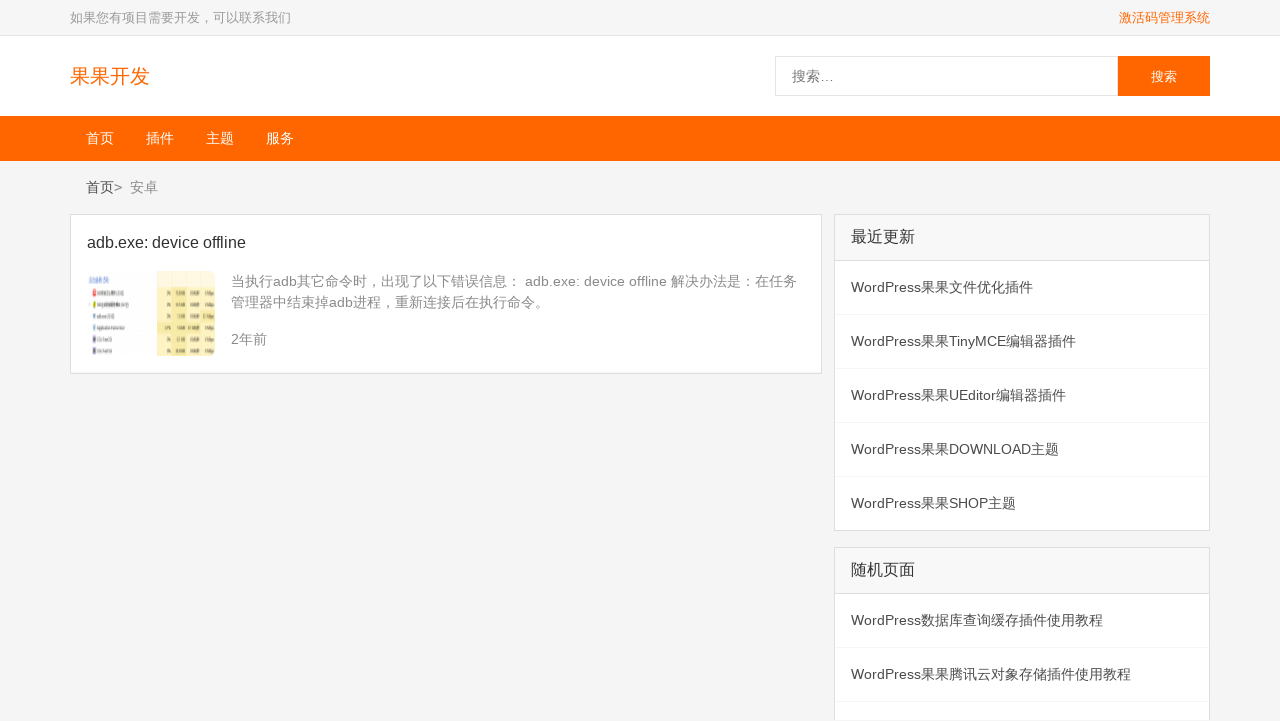

--- FILE ---
content_type: text/html; charset=UTF-8
request_url: https://www.ggdoc.cn/archives/tag/%E5%AE%89%E5%8D%93
body_size: 4415
content:
<!doctype html>
<html lang="zh-Hans">
<head>
    <meta charset="UTF-8">
    <meta name="viewport" content="width=device-width, initial-scale=1">
    <meta name="applicable-device" content="pc,mobile">
    <title>安卓 &#8211; 果果开发</title>
<link rel="alternate" type="application/rss+xml" title="果果开发 &raquo; 安卓 标签 Feed" href="https://www.ggdoc.cn/archives/tag/%e5%ae%89%e5%8d%93/feed" />
<link rel='stylesheet' id='ggcms-style-css' href='https://www.ggdoc.cn/wp-content/themes/ggcms/css/ggcms.min.css?ver=0.0.3' media='all' />
<script src="https://www.ggdoc.cn/wp-includes/js/jquery/jquery.min.js?ver=3.7.1" id="jquery-core-js"></script>
<script src="https://www.ggdoc.cn/wp-includes/js/jquery/jquery-migrate.min.js?ver=3.4.1" id="jquery-migrate-js"></script>
<meta name="keywords" content="果果开发,果果,开发,WordPress插件,WordPress主题,推送,PHP,全栈,工程师,技术,文章"><meta name="description" content="果果开发专门开发WordPress插件、WordPress主题，拥有丰富的PHP项目开发经验，如果有PHP项目需要开发，可以联系我们。"><meta property="bytedance:published_time" content="2026-01-21T07:58:36+08:00" /><meta property="bytedance:lrDate_time" content="2026-01-21T07:58:36+08:00" /><meta property="bytedance:updated_time" content="2026-01-21T07:58:36+08:00" /><meta property="og:site_name" content="果果开发" /><meta property="og:type" content="article" /><meta property="og:title" content="安卓" /><meta property="og:description" content="果果开发专门开发WordPress插件、WordPress主题，拥有丰富的PHP项目开发经验，如果有PHP项目需要开发，可以联系我们。" /><meta property="og:image" content="https://www.ggdoc.cn/wp-content/uploads/2024/03/www.png" /><meta property="og:release_date" content="2026-01-21 07:58" /><meta property="og:url" content="https://www.ggdoc.cn/archives/tag/%E5%AE%89%E5%8D%93" /></head>
<body>
<header>
    <div class="header-top">
        <div class="container">
            <div class="header-top-box">
                                    <div class="header-top-left">
                        如果您有项目需要开发，可以联系我们                    </div>
                                                        <div class="header-top-right">
                        <a href="https://auth.ggdoc.cn" title="激活码管理系统" class="active-link" target="_blank">激活码管理系统</a>                    </div>
                                </div>
        </div>
    </div>
    <div class="header-middle">
        <div class="container">
            <div class="header-middle-box">
                                    <a href="https://www.ggdoc.cn" title="果果开发">
                        果果开发                    </a>
                    <form role="search" method="get" class="search-form" action="https://www.ggdoc.cn/">
				<label>
					<span class="screen-reader-text">搜索：</span>
					<input type="search" class="search-field" placeholder="搜索&hellip;" value="" name="s" />
				</label>
				<input type="submit" class="search-submit" value="搜索" />
			</form>            </div>
        </div>
    </div>
    <div class="header-bottom">
        <div class="container">
            <div class="navbar-collapse"><ul id="navbar-nav" class="navbar-nav"><li id="menu-item-9" class="menu-item menu-item-type-custom menu-item-object-custom menu-item-home menu-item-9"><a href="https://www.ggdoc.cn/" title="首页">首页</a></li>
<li id="menu-item-11" class="menu-item menu-item-type-taxonomy menu-item-object-product_type menu-item-11"><a href="https://www.ggdoc.cn/archives/product_type/plugin" title="插件">插件</a></li>
<li id="menu-item-10" class="menu-item menu-item-type-taxonomy menu-item-object-product_type menu-item-10"><a href="https://www.ggdoc.cn/archives/product_type/theme" title="主题">主题</a></li>
<li id="menu-item-158" class="menu-item menu-item-type-post_type menu-item-object-page menu-item-158"><a href="https://www.ggdoc.cn/service" title="服务">服务</a></li>
</ul></div>        </div>
    </div>
</header>
    <main class="main">
        <div class="container">
            <div class="row">
                <div class="col-md-12">
                    <div class="ggcms-header">
                        <ol class="breadcrumb">
                            <li class="breadcrumb-item"><a href="https://www.ggdoc.cn" rel="home" title="首页">首页</a></li>                            <li class="breadcrumb-item">
                                <h1>安卓</h1>                            </li>
                        </ol>
                    </div>
                </div>
            </div>
            <div class="row">
                <div class="col-md-8">
                        <div class="card">
        <div class="ggcms-group">
                            <a href="https://www.ggdoc.cn/archives/285" title="adb.exe: device offline"
                   class="ggcms-group-item">
                    <h5 class="ggcms-group-item-title ggcms-hang-1">
                        adb.exe: device offline                    </h5>
                    <div class="ggcms-group-item-info">
                                                    <div class="ggcms-group-item-thumbnail">
                                <img width="128" height="41" src="https://www.ggdoc.cn/wp-content/uploads/2023/01/批注-2023-01-31-173733-480x153.png" class="attachment-post-thumbnail size-post-thumbnail wp-post-image" alt="adb.exe: device offline" decoding="async" srcset="https://www.ggdoc.cn/wp-content/uploads/2023/01/批注-2023-01-31-173733-480x153.png 480w, https://www.ggdoc.cn/wp-content/uploads/2023/01/批注-2023-01-31-173733-300x96.png 300w, https://www.ggdoc.cn/wp-content/uploads/2023/01/批注-2023-01-31-173733-150x48.png 150w, https://www.ggdoc.cn/wp-content/uploads/2023/01/批注-2023-01-31-173733-768x245.png 768w, https://www.ggdoc.cn/wp-content/uploads/2023/01/批注-2023-01-31-173733.png 805w" sizes="(max-width: 128px) 100vw, 128px" />                            </div>
                                                    <div class="ggcms-group-item-content">
                            <p class="ggcms-hang-2">
                                当执行adb其它命令时，出现了以下错误信息： adb.exe: device offline 解决办法是：在任务管理器中结束掉adb进程，重新连接后在执行命令。                            </p>
                            <p class="ggcms-group-item-date">
                                2年前                            </p>
                        </div>
                    </div>
                </a>
                        </div>
            </div>
                    </div>
                <div class="col-md-4">
                    <div class="card widget widget_new_products"><h2 class="wp-block-heading">最近更新</h2>        <div class="list-group">
                            <a href="https://www.ggdoc.cn/plugin/38.html" title="WordPress果果文件优化插件">
                    WordPress果果文件优化插件                </a>
                                <a href="https://www.ggdoc.cn/plugin/37.html" title="WordPress果果TinyMCE编辑器插件">
                    WordPress果果TinyMCE编辑器插件                </a>
                                <a href="https://www.ggdoc.cn/plugin/36.html" title="WordPress果果UEditor编辑器插件">
                    WordPress果果UEditor编辑器插件                </a>
                                <a href="https://www.ggdoc.cn/theme/35.html" title="WordPress果果DOWNLOAD主题">
                    WordPress果果DOWNLOAD主题                </a>
                                <a href="https://www.ggdoc.cn/theme/34.html" title="WordPress果果SHOP主题">
                    WordPress果果SHOP主题                </a>
                        </div>
        </div><div class="card widget widget_pages"><h2 class="wp-block-heading">随机页面</h2>        <div class="list-group">
                            <a href="https://www.ggdoc.cn/database-query-cache" title="WordPress数据库查询缓存插件使用教程">
                    WordPress数据库查询缓存插件使用教程                </a>
                                <a href="https://www.ggdoc.cn/ggcos" title="WordPress果果腾讯云对象存储插件使用教程">
                    WordPress果果腾讯云对象存储插件使用教程                </a>
                                <a href="https://www.ggdoc.cn/ggcms" title="WordPress果果CMS主题使用教程">
                    WordPress果果CMS主题使用教程                </a>
                                <a href="https://www.ggdoc.cn/prohibited-words" title="WordPress违禁词过滤插件使用教程">
                    WordPress违禁词过滤插件使用教程                </a>
                                <a href="https://www.ggdoc.cn/image-localization" title="WordPress图片本地化插件使用教程">
                    WordPress图片本地化插件使用教程                </a>
                        </div>
        </div><div class="card widget widget_random_entries"><h2 class="wp-block-heading">随机文章</h2>        <div class="list-group">
                            <a href="https://www.ggdoc.cn/archives/1000" title="Call to undefined function gmp_import()">
                    Call to undefined function gmp_import()                </a>
                                <a href="https://www.ggdoc.cn/archives/965" title="fastadmin SelectPage无法渲染">
                    fastadmin SelectPage无法渲染                </a>
                                <a href="https://www.ggdoc.cn/archives/1300" title="fastadmin将语言默认设置为英文">
                    fastadmin将语言默认设置为英文                </a>
                                <a href="https://www.ggdoc.cn/archives/701" title="使用JavaScript在新窗口打开链接">
                    使用JavaScript在新窗口打开链接                </a>
                                <a href="https://www.ggdoc.cn/archives/676" title="The server requested authentication method unknown to the client">
                    The server requested authentication method unknown to the client                </a>
                        </div>
        </div><div class="card widget widget_random_tags"><h2 class="wp-block-heading">随机标签</h2><div class="wp-block-tag-cloud"><a href="https://www.ggdoc.cn/archives/tag/mysql" title="MySQL">MySQL</a><a href="https://www.ggdoc.cn/archives/tag/%e5%b0%8f%e7%a8%8b%e5%ba%8f" title="小程序">小程序</a><a href="https://www.ggdoc.cn/archives/tag/open_basedir" title="open_basedir">open_basedir</a><a href="https://www.ggdoc.cn/archives/tag/%e9%93%be%e6%8e%a5" title="链接">链接</a><a href="https://www.ggdoc.cn/archives/tag/%e5%8f%91%e5%b8%83" title="发布">发布</a><a href="https://www.ggdoc.cn/archives/tag/%e6%9d%83%e9%99%90" title="权限">权限</a><a href="https://www.ggdoc.cn/archives/tag/checkout" title="Checkout">Checkout</a><a href="https://www.ggdoc.cn/archives/tag/%e5%8f%8c%e6%a0%87%e9%a2%98" title="双标题">双标题</a><a href="https://www.ggdoc.cn/archives/tag/nuxt" title="nuxt">nuxt</a><a href="https://www.ggdoc.cn/archives/tag/%e5%a4%8d%e5%88%b6" title="复制">复制</a><a href="https://www.ggdoc.cn/archives/tag/%e5%a4%a7%e5%86%99" title="大写">大写</a><a href="https://www.ggdoc.cn/archives/tag/onsubmit" title="onsubmit">onsubmit</a><a href="https://www.ggdoc.cn/archives/tag/echarts-min-js" title="echarts.min.js">echarts.min.js</a><a href="https://www.ggdoc.cn/archives/tag/%e7%9b%b8%e5%85%b3" title="相关">相关</a><a href="https://www.ggdoc.cn/archives/tag/%e9%94%99%e8%af%af" title="错误">错误</a><a href="https://www.ggdoc.cn/archives/tag/%e6%a8%a1%e5%9e%8b" title="模型">模型</a><a href="https://www.ggdoc.cn/archives/tag/%e7%94%b5%e8%a7%86" title="电视">电视</a><a href="https://www.ggdoc.cn/archives/tag/https" title="https">https</a><a href="https://www.ggdoc.cn/archives/tag/%e5%a4%a7%e6%a8%a1%e5%9e%8b" title="大模型">大模型</a><a href="https://www.ggdoc.cn/archives/tag/%e6%a0%87%e9%a2%98" title="标题">标题</a><a href="https://www.ggdoc.cn/archives/tag/ip%e5%9c%b0%e5%9d%80" title="ip地址">ip地址</a><a href="https://www.ggdoc.cn/archives/tag/%e5%ad%90%e7%b3%bb%e7%bb%9f" title="子系统">子系统</a><a href="https://www.ggdoc.cn/archives/tag/%e5%ad%90%e7%9b%ae%e5%bd%95" title="子目录">子目录</a><a href="https://www.ggdoc.cn/archives/tag/%e5%bc%95%e6%b5%81" title="引流">引流</a><a href="https://www.ggdoc.cn/archives/tag/%e8%8f%9c%e5%8d%95" title="菜单">菜单</a><a href="https://www.ggdoc.cn/archives/tag/%e6%b5%81%e9%87%8f" title="流量">流量</a><a href="https://www.ggdoc.cn/archives/tag/%e6%95%b0%e6%8d%ae" title="数据">数据</a><a href="https://www.ggdoc.cn/archives/tag/%e7%bc%96%e8%af%91" title="编译">编译</a><a href="https://www.ggdoc.cn/archives/tag/%e7%99%be%e5%ba%a6%e8%81%94%e7%9b%9f" title="百度联盟">百度联盟</a><a href="https://www.ggdoc.cn/archives/tag/%e7%bc%93%e5%ad%98" title="缓存">缓存</a><a href="https://www.ggdoc.cn/archives/tag/%e8%87%aa%e5%ae%9a%e4%b9%89" title="自定义">自定义</a><a href="https://www.ggdoc.cn/archives/tag/%e4%bc%a0%e5%8f%82" title="传参">传参</a><a href="https://www.ggdoc.cn/archives/tag/%e9%aa%8c%e8%af%81%e7%a0%81" title="验证码">验证码</a><a href="https://www.ggdoc.cn/archives/tag/%e8%b0%83%e8%af%95" title="调试">调试</a><a href="https://www.ggdoc.cn/archives/tag/%e7%99%be%e5%ba%a6%e7%bd%91%e7%9b%98" title="百度网盘">百度网盘</a><a href="https://www.ggdoc.cn/archives/tag/centos" title="CentOS">CentOS</a><a href="https://www.ggdoc.cn/archives/tag/%e5%bc%82%e5%b8%b8" title="异常">异常</a><a href="https://www.ggdoc.cn/archives/tag/%e5%be%ae%e4%bf%a1" title="微信">微信</a><a href="https://www.ggdoc.cn/archives/tag/ubuntu" title="Ubuntu">Ubuntu</a><a href="https://www.ggdoc.cn/archives/tag/%e6%b8%b2%e6%9f%93" title="渲染">渲染</a><a href="https://www.ggdoc.cn/archives/tag/tinymce" title="TinyMCE">TinyMCE</a><a href="https://www.ggdoc.cn/archives/tag/%e8%b7%a8%e5%9f%9f" title="跨域">跨域</a><a href="https://www.ggdoc.cn/archives/tag/%e8%bf%87%e6%bb%a4" title="过滤">过滤</a><a href="https://www.ggdoc.cn/archives/tag/%e4%b9%b1%e7%a0%81" title="乱码">乱码</a><a href="https://www.ggdoc.cn/archives/tag/windows" title="Windows">Windows</a></div></div>                </div>
            </div>
        </div>
    </main>
<footer class="footer">
    <div class="text-center">Copyright © 2026 果果开发 版权所有</div></footer>
<script type="speculationrules">
{"prefetch":[{"source":"document","where":{"and":[{"href_matches":"/*"},{"not":{"href_matches":["/wp-*.php","/wp-admin/*","/wp-content/uploads/*","/wp-content/*","/wp-content/plugins/*","/wp-content/themes/ggcms/*","/*\\?(.+)"]}},{"not":{"selector_matches":"a[rel~=\"nofollow\"]"}},{"not":{"selector_matches":".no-prefetch, .no-prefetch a"}}]},"eagerness":"conservative"}]}
</script>
<script>
var _hmt = _hmt || [];
(function() {
  var hm = document.createElement("script");
  hm.src = "https://hm.baidu.com/hm.js?33cc8266731cc802be24d28423911912";
  var s = document.getElementsByTagName("script")[0]; 
  s.parentNode.insertBefore(hm, s);
})();
</script><script src="https://www.ggdoc.cn/wp-content/themes/ggcms/js/ggcms.min.js?ver=0.0.3" id="ggcms-js-js"></script>
</body>
</html>

--- FILE ---
content_type: text/css
request_url: https://www.ggdoc.cn/wp-content/themes/ggcms/css/ggcms.min.css?ver=0.0.3
body_size: 33905
content:
@keyframes a{to{transform:rotate(1turn)}}*,body{margin:0}*{padding:0;box-sizing:border-box;outline:0}html{font-size:100%}body{word-break:break-all;line-height:1.5;background-color:#f5f5f5;font-family:-apple-system,BlinkMacSystemFont,Segoe UI,Roboto,Ubuntu,Helvetica Neue,Helvetica,Arial,PingFang SC,Hiragino Sans GB,Microsoft YaHei UI,Microsoft YaHei,Source Han Sans CN,sans-serif}img{vertical-align:middle}a{text-decoration:none}ol,ul{list-style:none}input[type=search]{-webkit-appearance:none;-moz-appearance:none;appearance:none}input[type=search]::-webkit-search-cancel-button{-webkit-appearance:none;appearance:none}.container{margin:0 auto}.container .row{display:flex;flex-wrap:wrap;justify-content:space-between}header .header-top{background:#f6f6f6;border-bottom:1px solid #e5e5e5;font-size:.8rem;padding:.5rem 0}header .header-top.header-top-no{display:none!important}header .header-top .header-top-box{display:flex;align-items:center;justify-content:space-between;white-space:nowrap;overflow:hidden;gap:.5rem;color:#999}header .header-top .header-top-box.header-top-left-box{justify-content:flex-start!important}header .header-top .header-top-box.header-top-right-box{justify-content:flex-end!important}header .header-top .header-top-box .header-top-left,header .header-top .header-top-box .header-top-right{overflow:hidden}header .header-top .header-top-box .header-top-left h1{font-weight:400;font-size:.8rem}header .header-top .header-top-box .header-top-right a{margin-left:.5rem;color:#999}header .header-top .header-top-box .header-top-right a.active-link{color:#f60}header .header-middle{padding:1.25rem 0;background-color:#fff}header .header-middle .container .header-middle-box{display:flex;align-items:center;justify-content:space-between}header .header-middle .container .header-middle-box a{color:#f60;font-size:1.25rem;font-family:cursive}header .header-middle .container .header-middle-box .custom-logo-link .custom-logo{max-height:50px;max-width:150px}header .header-middle .container .header-middle-box .search-form{display:flex}header .header-middle .container .header-middle-box .search-form .search-field{width:21.45rem;font-size:.875rem;padding:0 1rem;background:#fff;color:#666;border:1px solid #e5e5e5;height:2.5rem}header .header-middle .container .header-middle-box .search-form .search-field:focus{border-color:#f60}header .header-middle .container .header-middle-box .search-form .search-submit{background-color:#f60;color:#fff;padding:0 2rem;border:1px solid #f60;height:2.5rem;cursor:pointer}header .header-bottom{background:#f60}header .header-bottom .container ul{display:flex;align-items:center;overflow-x:auto;overflow-y:hidden;-webkit-overflow-scrolling:touch;scrollbar-width:none;-ms-overflow-style:none;-webkit-user-select:none;-moz-user-select:none;-ms-user-select:none;user-select:none}header .header-bottom .container ul::-webkit-scrollbar{display:none!important}@media (pointer:coarse){header .header-bottom .container ul{-webkit-overflow-scrolling:touch}}@media (pointer:fine){header .header-bottom .container ul{overflow-x:scroll}}header .header-bottom .container ul li a{padding:.75rem 1rem;display:block;color:#fff;white-space:nowrap;font-size:.875rem;-webkit-user-drag:none}header .header-bottom .container ul li a:hover,header .header-bottom .container ul li.current-menu-item,header .header-bottom .container ul li.current_page_item{background-color:#ff802b}.ggcms-hang-1,.ggcms-hang-2,nav.post-navigation .nav-links .nav-next,nav.post-navigation .nav-links .nav-previous{overflow:hidden;text-overflow:ellipsis;-webkit-box-orient:vertical;display:-webkit-box;-webkit-line-clamp:1}.ggcms-hang-2{-webkit-line-clamp:2}.ggcms-header{padding-left:1rem;padding-right:1rem;margin-bottom:1rem;color:#8a8a8a}.ggcms-group .ggcms-group-item{border-bottom:1px solid #f5f5f5;padding:1rem;display:block}.ggcms-group .ggcms-group-item .ggcms-group-item-title{color:#303030;margin-bottom:1rem;font-size:1rem;font-weight:400}.ggcms-group .ggcms-group-item .ggcms-group-item-info{display:flex}.comments-area ol li .comment-meta .comment-author,.ggcms-group .ggcms-group-item .ggcms-group-item-info .ggcms-group-item-thumbnail{margin-right:1rem}.ggcms-group .ggcms-group-item .ggcms-group-item-info .ggcms-group-item-thumbnail img{width:128px;height:85px;border-radius:.375rem}.ggcms-group .ggcms-group-item .ggcms-group-item-info .ggcms-group-item-content{color:#8a8a8a;font-size:.875rem}.ggcms-group .ggcms-group-item .ggcms-group-item-info .ggcms-group-item-content p:first-child{margin-bottom:1rem}nav .pagination,ul.friendly-link{display:flex;align-items:center;flex-wrap:wrap;justify-content:center}nav .pagination{padding-top:1.5rem;padding-bottom:1.5rem;gap:.375rem}.active>.page-link,.page-link.active,a.page-link:hover{color:#fff;background-color:#ff802b;border-color:#ff802b}.page-link{display:block;padding:.375rem .875rem;font-size:.875rem;color:#606266;background-color:#f4f4f5;border:1px solid #f4f4f5}.main{padding-top:1rem}.card{background-color:#fff;margin-bottom:1rem;border:1px solid #dedede}.card .card-header{padding:.65rem 1rem;border-bottom:1px solid #dedede;color:#333;font-size:1.1rem}.card .card-body{padding:1rem}ul.friendly-link{gap:1rem;padding:1rem}ul.friendly-link li a{color:#777;font-size:.875rem}.widget ul#recentcomments li a:hover,ul.friendly-link li a:hover{color:#ff802b}.widget .wp-block-heading{padding:.65rem 1rem;border-bottom:1px solid #dedede;background-color:rgba(33,37,41,.03);color:#333;font-weight:400;font-size:1rem}.widget ul#recentcomments li{color:#8a8a8a;padding:1rem;border-bottom:1px solid #f5f5f5;font-size:.875rem;overflow:hidden;text-overflow:ellipsis;-webkit-box-orient:vertical;display:block;-webkit-line-clamp:1;white-space:nowrap}.widget ul#recentcomments li:last-child{border-bottom:none}.widget ul#recentcomments li a{color:#4c4c4c}.list-group{display:flex;flex-direction:column;width:100%}.list-group a{color:#4c4c4c;padding:1rem;font-size:.875rem;border-bottom:1px solid #f5f5f5;white-space:nowrap;overflow:hidden;text-overflow:ellipsis;flex-shrink:1}.footer ul li a:hover,.list-group a:hover{color:#f60}.list-group a:last-child{border-bottom:none}.text-center{text-align:center!important}.alignleft{float:left}.alignright{float:right}.screen-reader-text{display:none}.alert-warning{background-color:#fff0e9;color:#e87133;padding:5rem 0;text-align:center}input{line-height:1.5;font-family:-apple-system,BlinkMacSystemFont,Segoe UI,Roboto,Ubuntu,Helvetica Neue,Helvetica,Arial,PingFang SC,Hiragino Sans GB,Microsoft YaHei UI,Microsoft YaHei,Source Han Sans CN,sans-serif}.footer{background:#f5f5f5;color:#b9babd;padding:1rem 1rem 2rem;font-size:.875rem}.footer>*,.ggcms-content form p{margin-bottom:1rem}.footer>:last-child,.ggcms-content blockquote p:last-child,.ggcms-content form p:last-child,.ggcms-content>:last-child{margin-bottom:0}.breadcrumb,.footer ul{display:flex;flex-wrap:wrap;align-items:center}.footer ul{justify-content:center;gap:1rem}.footer ul li a{color:#b9babd;text-decoration:none}.breadcrumb{gap:.5rem;font-size:.875rem}.breadcrumb-item+.breadcrumb-item::before{float:left;padding-right:.5rem;color:#8a8a8a;content:">";font-family:monospace,cursive,fangsong,serif}.breadcrumb-item a,.widget_ggdoc .ggdoc-price-info .ggdoc-price-btn a,.widget_ggdoc .ggdoc-service .ggdoc-vip-info a{color:#4c4c4c}.breadcrumb-item a:hover{color:#ff802b}.breadcrumb-item h1{font-weight:400;font-size:.875rem;display:inline-block}h1.card-title{text-align:center;font-size:1.25rem;font-weight:400;color:#333}.card-info{padding-top:1rem;padding-bottom:1rem;text-align:center;margin-bottom:1rem}.card-info,.card-info a{color:#8a8a8a;font-size:.875rem}.card-info a:hover{color:#f60}.card-info span:first-child{margin-right:1rem}.ggcms-title{color:#f60!important;margin-top:1rem}.ggcms-content{padding-top:1rem;border-top:1px solid #f5f5f5;font-size:1rem;color:#333;overflow:hidden}.ggcms-content>*{margin-bottom:1rem;word-break:break-all;overflow:hidden;max-width:100%}.ggcms-content .wp-block-tag-cloud{padding:1rem 0 0!important;justify-content:center;border-top:1px solid #f5f5f5}.ggcms-ad iframe,.ggcms-content img{max-width:100%}.ggcms-content img.aligncenter{display:block;margin:0 auto}.ggcms-content ol,.ggcms-content ul{color:#4c4c4c;padding-left:2rem}.ggcms-content ul{list-style-type:disc}.ggcms-content ol{list-style-type:decimal}.ggcms-content ol li,.ggcms-content ul li{color:#7b7b7b;margin:.375rem 0}.ggcms-content .page-links{font-size:.875rem;text-align:center}.ggcms-content .page-links a{padding-left:.5rem;padding-right:.5rem}.ggcms-content form,.ggcms-content form input{color:#4c4c4c;border-radius:.375rem;margin-top:1rem}.ggcms-content form{border:1px dashed #dedede;padding:2rem;text-align:center;margin-bottom:1rem!important}.ggcms-content form input{padding:.375rem .75rem;font-size:.875rem;font-weight:400;-webkit-appearance:none;-moz-appearance:none;appearance:none;border:1px solid #dee2e6}.ggcms-content form input[type=submit]{padding:.375rem 1.75rem;color:#606266;text-align:center;text-decoration:none;vertical-align:baseline;cursor:pointer;-webkit-user-select:none;-moz-user-select:none;user-select:none;border:1px solid #f4f4f5;border-radius:.375rem;background-color:#f4f4f5;margin-left:1px}.ggcms-content form input[type=submit]:hover{background-color:#f60;color:#fff}.ggcms-content blockquote{border-left:3px solid #fe6a00;background-color:#efefef;padding:.75rem}.ggcms-content a{color:#206be7}.comments-area{background-color:#fff;margin-bottom:1rem;border:1px solid #dedede}.comments-area p{margin-bottom:1rem;color:#1a1a1a}.comments-area a{color:#4c4c4c;text-decoration:none;font-size:.875rem}.comments-area a:hover{color:#f60}.comments-area .comments-title{padding:.65rem 1rem;border-bottom:1px solid #f5f5f5;color:#333;font-weight:400;font-size:1.1rem}.comments-area .comments-title~*{padding:1rem}.comments-area>ol.comment-list{padding-top:0!important;margin-bottom:0}.comments-area ol li{border-bottom:1px solid #1a1a1a12;padding:1rem 0}.comments-area ol li:last-child{border-bottom:none;padding-bottom:0}.comments-area ol li .comment-respond{margin-top:1rem}.comments-area ol li .comment-meta{display:flex;align-items:center;margin-bottom:1rem}.comments-area ol li .comment-meta .comment-author img{border-radius:50%}.comments-area ol li .comment-meta .comment-metadata{flex:1}.comments-area ol li .comment-meta .comment-metadata .comment-metadata-author{max-width:80%;display:-webkit-box;-webkit-box-orient:vertical;-webkit-line-clamp:1;overflow:hidden;text-overflow:ellipsis}.comments-area ol li .comment-meta .comment-metadata .comment-metadata-time{font-size:.875rem;margin-top:.25rem}.comments-area ol li .comment-meta .comment-reply{font-size:.875rem;display:flex;align-items:center;color:#1a1a1a99}.comments-area ol li .comment-meta .comment-reply .edit-link{margin-right:.5rem}.comments-area .comment-respond form p.comment-form-comment textarea,.comments-area ol li .comment-content img{width:100%}.comments-area ol li .comment-content .comment-awaiting-moderation{color:#dc3545}.comments-area ol li .comment-content :last-child{margin-bottom:0}.comments-area ol li ol.children{background:#f6f6f6;margin-left:1rem;margin-top:1rem;padding:0;border-radius:.375rem}.comments-area>.comment-respond,.comments-area>ol>li>ol.children{padding:1rem}.comments-area>ol>li>ol.children li:first-child{padding-top:0}.comments-area .pagination a{color:#6ea8fe}.comments-area nav{border-top:1px solid #1a1a1a12;border-bottom:1px solid #1a1a1a12;padding:0!important}.comments-area .comment-respond .comment-reply-title{font-size:1rem;margin-bottom:1rem;font-weight:400}.comments-area .comment-respond form p.comment-form-cookies-consent,.comments-area .comment-respond form p.comment-notes,.comments-area .comment-respond form p.logged-in-as{font-size:.875rem}.comments-area .comment-respond form a{color:#f60;font-size:.875rem}.comments-area .comment-respond form span.required{color:#dc3545;vertical-align:middle}.comments-area .comment-respond form p.comment-form-comment label{display:block;margin-bottom:1rem}.comments-area .comment-respond form p input,.comments-area .comment-respond form p textarea{padding:.375rem .75rem;font-size:1rem;font-weight:400;color:#212529;-webkit-appearance:none;-moz-appearance:none;appearance:none;background-color:#fff;background-clip:padding-box;border:1px solid #dee2e6;border-radius:.375rem}.comments-area .comment-respond form p input{margin-left:1rem}.comments-area .comment-respond form p.comment-form-cookies-consent input{-webkit-appearance:checkbox;-moz-appearance:checkbox;appearance:auto;margin-left:0;padding:0}.comments-area .comment-respond form p.comment-form-cookies-consent label{cursor:pointer}.comments-area .comment-respond form p.comment-form-captcha img{height:2.35rem;vertical-align:bottom;cursor:pointer;margin-left:.25rem}.comments-area .comment-respond form p:last-child,.widget_ggdoc .ggdoc-info p:last-child{margin-bottom:0}.comments-area .comment-respond form p input[type=submit]{margin-left:0;padding:.375rem 1.75rem;font-size:.875rem;font-weight:400;color:#fff;text-align:center;text-decoration:none;vertical-align:sub;cursor:pointer;-webkit-user-select:none;-moz-user-select:none;user-select:none;border:1px solid #f60;border-radius:.375rem;background-color:#f60}.comments-area .comment-respond form p.form-submit{margin-bottom:0}nav.post-navigation{background-color:#fff;padding:1rem;margin-bottom:1rem;border:1px solid #dedede}nav.post-navigation a{color:#4c4c4c;font-size:.875rem}.widget_ggdoc .ggdoc-price-info .ggdoc-price-btn a:hover,nav.post-navigation a:hover{color:#f60}nav.post-navigation .nav-links .nav-previous::before{content:"«";margin-right:.5rem;color:#8a8a8a}nav.post-navigation .nav-links .nav-previous+.nav-next{margin-top:.5rem}nav.post-navigation .nav-links .nav-next::before{content:"»";margin-right:.5rem;color:#8a8a8a}.ggcms-ad,body.compensate-for-scrollbar{overflow:hidden}.ggcms-ad>:last-child{margin-bottom:0;padding-bottom:0}.wp-block-tag-cloud{display:flex;align-items:center;padding:1rem;gap:.25rem;flex-wrap:wrap}.wp-block-tag-cloud a{display:block;padding:.325rem .875rem;font-weight:400;font-size:.825rem;color:#606266;background-color:#f4f4f5;border-radius:.375rem}.wp-block-tag-cloud a:hover{background-color:#ff802b;color:#fff}img:is([sizes=auto i],[sizes^="auto,"i]){contain-intrinsic-size:3000px 1500px}@media (min-width:768px){.container{max-width:720px}.col-md-12{flex:0 0 auto;width:100%}.col-md-4,.col-md-8{flex:0 0 auto;width:66%}.col-md-4{width:33%}}@media (min-width:992px){.container{max-width:960px}}@media (min-width:1200px){.container{max-width:1140px}}@media (min-width:1400px){.container{max-width:1320px}}@media (max-width:768px){.container .row .col-md-12,.container .row .col-md-4,.container .row .col-md-8{width:100%}header .header-middle .container .header-middle-box .header-middle-info,header .header-middle .container .header-middle-box .search-form,header .header-top{display:none}header .header-middle{padding-left:1rem;padding-right:1rem}.comments-area .comment-respond form p label{display:block;margin-bottom:1rem}.comments-area .comment-respond form p.comment-form-cookies-consent label{display:contents;font-size:.875rem}.comments-area .comment-respond form p.comment-form-cookies-consent input[type=checkbox]{vertical-align:middle}.comments-area .comment-respond form p label+input{margin-left:0;width:100%}.comments-area .comment-respond form p.comment-form-captcha input{margin-left:0;width:auto}}.fancybox-active{height:auto}.fancybox-is-hidden{left:-9999px;margin:0;position:absolute!important;top:-9999px;visibility:hidden}.fancybox-container{-webkit-backface-visibility:hidden;height:100%;left:0;outline:0;position:fixed;-webkit-tap-highlight-color:transparent;top:0;-ms-touch-action:manipulation;touch-action:manipulation;transform:translateZ(0);width:100%;z-index:99992}.fancybox-container *{box-sizing:border-box}.fancybox-bg,.fancybox-inner,.fancybox-outer,.fancybox-stage{bottom:0;left:0;position:absolute;right:0;top:0}.fancybox-outer{-webkit-overflow-scrolling:touch;overflow-y:auto}.fancybox-bg{background:#1e1e1e;opacity:0;transition-duration:inherit;transition-property:opacity;transition-timing-function:cubic-bezier(.47,0,.74,.71)}.fancybox-is-open .fancybox-bg{opacity:.9;transition-timing-function:cubic-bezier(.22,.61,.36,1)}.fancybox-caption{direction:ltr;transition:opacity .25s ease,visibility 0s ease .25s;visibility:hidden}.fancybox-caption,.fancybox-infobar,.fancybox-toolbar{opacity:0;position:absolute}.fancybox-infobar,.fancybox-navigation .fancybox-button,.fancybox-toolbar{direction:ltr;transition:opacity .25s ease,visibility 0s ease .25s;visibility:hidden;z-index:99997}.fancybox-show-caption .fancybox-caption,.fancybox-show-infobar .fancybox-infobar,.fancybox-show-nav .fancybox-navigation .fancybox-button,.fancybox-show-toolbar .fancybox-toolbar{opacity:1;transition:opacity .25s ease 0s,visibility 0s ease 0s;visibility:visible}.fancybox-infobar{color:#ccc;font-size:13px;-webkit-font-smoothing:subpixel-antialiased;height:44px;left:0;line-height:44px;min-width:44px;mix-blend-mode:difference;padding:0 10px;pointer-events:none;top:0;-webkit-touch-callout:none;-webkit-user-select:none;-moz-user-select:none;-ms-user-select:none;user-select:none}.fancybox-toolbar{right:0;top:0}.fancybox-stage{direction:ltr;overflow:visible;transform:translateZ(0);z-index:99994}.fancybox-is-open .fancybox-stage{overflow:hidden}.fancybox-slide{-webkit-backface-visibility:hidden;display:none;height:100%;left:0;outline:0;overflow:auto;-webkit-overflow-scrolling:touch;padding:44px;position:absolute;text-align:center;top:0;transition-property:transform,opacity;white-space:normal;width:100%;z-index:99994}.fancybox-slide:before{content:"";display:inline-block;font-size:0;height:100%;vertical-align:middle;width:0}.fancybox-is-sliding .fancybox-slide,.fancybox-slide--current,.fancybox-slide--next,.fancybox-slide--previous{display:block}.fancybox-slide--image{overflow:hidden;padding:44px 0}.fancybox-slide--image:before{display:none}.fancybox-slide--html{padding:6px}.fancybox-content{background:#fff;display:inline-block;margin:0;max-width:100%;overflow:auto;-webkit-overflow-scrolling:touch;padding:44px;position:relative;text-align:left;vertical-align:middle}.fancybox-image,.fancybox-slide--image .fancybox-content,.fancybox-spaceball{background:0 0;left:0;max-width:none;padding:0;position:absolute;top:0;-webkit-user-select:none;-moz-user-select:none;-ms-user-select:none;user-select:none}.fancybox-slide--image .fancybox-content{animation-timing-function:cubic-bezier(.5,0,.14,1);-webkit-backface-visibility:hidden;background-repeat:no-repeat;background-size:100% 100%;overflow:visible;transform-origin:top left;transition-property:transform,opacity;z-index:99995}.fancybox-can-zoomOut .fancybox-content{cursor:zoom-out}.fancybox-can-zoomIn .fancybox-content{cursor:zoom-in}.fancybox-can-pan .fancybox-content,.fancybox-can-swipe .fancybox-content{cursor:grab}.fancybox-is-grabbing .fancybox-content{cursor:grabbing}.fancybox-container [data-selectable=true]{cursor:text}.fancybox-image,.fancybox-spaceball{border:0;height:100%;margin:0;max-height:none;width:100%}.fancybox-spaceball{z-index:1}.fancybox-slide--iframe .fancybox-content,.fancybox-slide--map .fancybox-content,.fancybox-slide--pdf .fancybox-content,.fancybox-slide--video .fancybox-content{height:100%;overflow:visible;padding:0;width:100%}.fancybox-slide--video .fancybox-content{background:#000}.fancybox-slide--map .fancybox-content{background:#e5e3df}.fancybox-slide--iframe .fancybox-content{background:#fff}.fancybox-iframe,.fancybox-video{background:0 0;border:0;display:block;height:100%;margin:0;overflow:hidden;padding:0;width:100%}.fancybox-iframe{left:0;position:absolute;top:0}.fancybox-error{background:#fff;cursor:default;max-width:400px;padding:40px;width:100%}.fancybox-error p{color:#444;font-size:16px;line-height:20px;margin:0;padding:0}.fancybox-button{background:rgba(30,30,30,.6);border:0;border-radius:0;box-shadow:none;cursor:pointer;display:inline-block;height:44px;margin:0;padding:10px;position:relative;transition:color .2s;vertical-align:top;visibility:inherit;width:44px;color:#ccc}.fancybox-button:link,.fancybox-button:visited{color:#ccc}.fancybox-button:hover{color:#fff}.fancybox-button:focus{outline:0}.fancybox-button.fancybox-focus{outline:1px dotted}.fancybox-button[disabled],.fancybox-button[disabled]:hover{color:#888;cursor:default;outline:0}.fancybox-button div{height:100%}.fancybox-button svg{display:block;height:100%;overflow:visible;position:relative;width:100%}.fancybox-button svg path{fill:currentColor;stroke-width:0}.fancybox-button--fsenter svg:nth-child(2),.fancybox-button--fsexit svg:first-child,.fancybox-button--pause svg:first-child,.fancybox-button--play svg:nth-child(2){display:none}.fancybox-progress{background:#ff5268;height:2px;left:0;position:absolute;right:0;top:0;transform:scaleX(0);transform-origin:0;transition-property:transform;transition-timing-function:linear;z-index:99998}.fancybox-close-small{background:0 0;border:0;border-radius:0;color:#ccc;cursor:pointer;opacity:.8;padding:8px;position:absolute;right:-12px;top:-44px;z-index:401}.fancybox-close-small:hover{color:#fff;opacity:1}.fancybox-slide--html .fancybox-close-small{color:currentColor;padding:10px;right:0;top:0}.fancybox-slide--image.fancybox-is-scaling .fancybox-content{overflow:hidden}.fancybox-is-scaling .fancybox-close-small,.fancybox-is-zoomable.fancybox-can-pan .fancybox-close-small{display:none}.fancybox-navigation .fancybox-button{background-clip:content-box;height:100px;opacity:0;position:absolute;top:calc(50% - 50px);width:70px}.fancybox-navigation .fancybox-button div{padding:7px}.fancybox-navigation .fancybox-button--arrow_left{left:0;left:env(safe-area-inset-left);padding:31px 26px 31px 6px}.fancybox-navigation .fancybox-button--arrow_right{padding:31px 6px 31px 26px;right:0;right:env(safe-area-inset-right)}.fancybox-caption{background:linear-gradient(0deg,rgba(0,0,0,.85)0,rgba(0,0,0,.3) 50%,rgba(0,0,0,.15) 65%,rgba(0,0,0,.075) 75.5%,rgba(0,0,0,.037) 82.85%,rgba(0,0,0,.019) 88%,transparent);bottom:0;color:#eee;font-size:14px;font-weight:400;left:0;line-height:1.5;padding:75px 44px 25px;pointer-events:none;right:0;text-align:center;z-index:99996}@supports (padding:max(0px)){.fancybox-caption{padding:75px max(44px,env(safe-area-inset-right)) max(25px,env(safe-area-inset-bottom)) max(44px,env(safe-area-inset-left))}}.fancybox-caption--separate{margin-top:-50px}.fancybox-caption__body{max-height:50vh;overflow:auto;pointer-events:all}.fancybox-caption a,.fancybox-caption a:link,.fancybox-caption a:visited{color:#ccc;text-decoration:none}.fancybox-caption a:hover{color:#fff;text-decoration:underline}.fancybox-loading{animation:a 1s linear infinite;background:0 0;border:4px solid #888;border-bottom-color:#fff;border-radius:50%;height:50px;left:50%;margin:-25px 0 0-25px;opacity:.7;padding:0;position:absolute;top:50%;width:50px;z-index:99999}.fancybox-animated{transition-timing-function:cubic-bezier(0,0,.25,1)}.fancybox-fx-slide.fancybox-slide--previous{opacity:0;transform:translate3d(-100%,0,0)}.fancybox-fx-slide.fancybox-slide--next{opacity:0;transform:translate3d(100%,0,0)}.fancybox-fx-slide.fancybox-slide--current{opacity:1;transform:translateZ(0)}.fancybox-fx-fade.fancybox-slide--next,.fancybox-fx-fade.fancybox-slide--previous{opacity:0;transition-timing-function:cubic-bezier(.19,1,.22,1)}.fancybox-fx-fade.fancybox-slide--current{opacity:1}.fancybox-fx-zoom-in-out.fancybox-slide--previous{opacity:0;transform:scale3d(1.5,1.5,1.5)}.fancybox-fx-zoom-in-out.fancybox-slide--next{opacity:0;transform:scale3d(.5,.5,.5)}.fancybox-fx-zoom-in-out.fancybox-slide--current{opacity:1;transform:scaleX(1)}.fancybox-fx-rotate.fancybox-slide--previous{opacity:0;transform:rotate(-1turn)}.fancybox-fx-rotate.fancybox-slide--next{opacity:0;transform:rotate(1turn)}.fancybox-fx-rotate.fancybox-slide--current{opacity:1;transform:rotate(0deg)}.fancybox-fx-circular.fancybox-slide--previous{opacity:0;transform:scale3d(0,0,0) translate3d(-100%,0,0)}.fancybox-fx-circular.fancybox-slide--next{opacity:0;transform:scale3d(0,0,0) translate3d(100%,0,0)}.fancybox-fx-circular.fancybox-slide--current{opacity:1;transform:scaleX(1) translateZ(0)}.fancybox-fx-tube.fancybox-slide--previous{transform:translate3d(-100%,0,0) scale(.1) skew(-10deg)}.fancybox-fx-tube.fancybox-slide--next{transform:translate3d(100%,0,0) scale(.1) skew(10deg)}.fancybox-fx-tube.fancybox-slide--current{transform:translateZ(0) scale(1)}@media (max-height:576px){.fancybox-slide{padding-left:6px;padding-right:6px}.fancybox-slide--image{padding:6px 0}.fancybox-close-small{right:-6px}.fancybox-slide--image .fancybox-close-small{background:#4e4e4e;color:#f2f4f6;height:36px;opacity:1;padding:6px;right:0;top:0;width:36px}.fancybox-caption{padding-left:12px;padding-right:12px}@supports (padding:max(0px)){.fancybox-caption{padding-left:max(12px,env(safe-area-inset-left));padding-right:max(12px,env(safe-area-inset-right))}}}.fancybox-share{background:#f4f4f4;border-radius:3px;max-width:90%;padding:30px;text-align:center}.fancybox-share h1{color:#222;font-size:35px;font-weight:700;margin:0 0 20px}.fancybox-share p{margin:0;padding:0}.fancybox-share__button{border:0;border-radius:3px;display:inline-block;font-size:14px;font-weight:700;line-height:40px;margin:0 5px 10px;min-width:130px;padding:0 15px;text-decoration:none;transition:all .2s;-webkit-user-select:none;-moz-user-select:none;-ms-user-select:none;user-select:none;white-space:nowrap}.fancybox-share__button:link,.fancybox-share__button:visited{color:#fff}.fancybox-share__button:hover{text-decoration:none}.fancybox-share__button--fb{background:#3b5998}.fancybox-share__button--fb:hover{background:#344e86}.fancybox-share__button--pt{background:#bd081d}.fancybox-share__button--pt:hover{background:#aa0719}.fancybox-share__button--tw{background:#1da1f2}.fancybox-share__button--tw:hover{background:#0d95e8}.fancybox-share__button svg{height:25px;margin-right:7px;position:relative;top:-1px;vertical-align:middle;width:25px}.fancybox-share__button svg path{fill:#fff}.fancybox-share__input{background:0 0;border:0;border-bottom:1px solid #d7d7d7;border-radius:0;color:#5d5b5b;font-size:14px;margin:10px 0 0;outline:0;padding:10px 15px;width:100%}.fancybox-thumbs{background:#ddd;bottom:0;display:none;margin:0;-webkit-overflow-scrolling:touch;-ms-overflow-style:-ms-autohiding-scrollbar;padding:2px 2px 4px;position:absolute;right:0;-webkit-tap-highlight-color:transparent;top:0;width:212px;z-index:99995}.fancybox-thumbs-x{overflow-x:auto;overflow-y:hidden}.fancybox-show-thumbs .fancybox-thumbs{display:block}.fancybox-show-thumbs .fancybox-inner{right:212px}.fancybox-thumbs__list{font-size:0;height:100%;list-style:none;margin:0;overflow-x:hidden;overflow-y:auto;padding:0;position:relative;white-space:nowrap;width:100%}.fancybox-thumbs-x .fancybox-thumbs__list{overflow:hidden}.fancybox-thumbs-y .fancybox-thumbs__list::-webkit-scrollbar{width:7px}.fancybox-thumbs-y .fancybox-thumbs__list::-webkit-scrollbar-track{background:#fff;border-radius:10px;box-shadow:inset 0 0 6px rgba(0,0,0,.3)}.fancybox-thumbs-y .fancybox-thumbs__list::-webkit-scrollbar-thumb{background:#2a2a2a;border-radius:10px}.fancybox-thumbs__list a{-webkit-backface-visibility:hidden;backface-visibility:hidden;background-color:rgba(0,0,0,.1);background-position:50%;background-repeat:no-repeat;background-size:cover;cursor:pointer;float:left;height:75px;margin:2px;max-height:calc(100% - 8px);max-width:calc(50% - 4px);outline:0;overflow:hidden;padding:0;position:relative;-webkit-tap-highlight-color:transparent;width:100px}.fancybox-thumbs__list a:before{border:6px solid #ff5268;bottom:0;content:"";left:0;opacity:0;position:absolute;right:0;top:0;transition:all .2s cubic-bezier(.25,.46,.45,.94);z-index:99991}.fancybox-thumbs__list a:focus:before{opacity:.5}.fancybox-thumbs__list a.fancybox-thumbs-active:before{opacity:1}@media (max-width:576px){.fancybox-thumbs{width:110px}.fancybox-show-thumbs .fancybox-inner{right:110px}.fancybox-thumbs__list a{max-width:calc(100% - 10px)}}.ggcms-content p.ggdoc-fancybox a img{max-width:100%;height:auto;display:block;margin:auto}.ggcms-content p.ggdoc-fancybox span.caption{color:#999;display:block;font-size:.875rem;margin-top:1rem;position:relative;text-align:center}.widget_ggdoc h3{font-size:1rem;font-weight:400}.widget_ggdoc .ggdoc-info,.widget_ggdoc .ggdoc-price-info{padding:1rem;border-bottom:1px solid #f5f5f5}.widget_ggdoc .ggdoc-info p{margin-bottom:.5rem;color:#8a8a8a;font-size:.875rem}.widget_ggdoc .ggdoc-price-info>*{margin-bottom:1rem}.widget_ggdoc .ggdoc-more-btn p:last-child,.widget_ggdoc .ggdoc-price-info .ggdoc-price-box .ggdoc-price p:last-child,.widget_ggdoc .ggdoc-price-info>:last-child{margin-bottom:0}.widget_ggdoc .ggdoc-price-info .ggdoc-price-box{display:flex;align-items:center;justify-content:space-between;flex-wrap:wrap;gap:.5rem}.widget_ggdoc .ggdoc-price-info .ggdoc-price-box .ggdoc-price{padding:1.5rem 1rem;text-align:center;border:1px solid rgb(209 213 219);border-radius:.375rem;flex:1}.widget_ggdoc .ggdoc-price-info .ggdoc-price-box .ggdoc-price p{margin-bottom:.5rem;color:#4c4c4c;font-size:.875rem}.widget_ggdoc .ggdoc-price-info .ggdoc-price-box .ggdoc-price p .ggdoc-price-text{font-weight:700;font-size:1.5rem}.widget_ggdoc .ggdoc-price-info .ggdoc-price-box .ggdoc-price p .ggdoc-price-desc{color:rgb(75 85 99);font-weight:600;font-size:.75rem}.widget_ggdoc .ggdoc-price-info .ggdoc-price-box .ggdoc-price p .text-danger{color:#ff4500}.widget_ggdoc .ggdoc-price-info .ggdoc-price-box .ggdoc-price p .text-secondary{color:#333}.widget_ggdoc .ggdoc-price-info .ggdoc-price-desc{font-size:.875rem;color:#8a8a8a}.widget_ggdoc .ggdoc-price-info .ggdoc-price-btn{display:flex;align-items:end;justify-content:space-between;flex-wrap:wrap;gap:1rem}.widget_ggdoc .ggdoc-price-info .ggdoc-price-btn a.buy-btn{font-size:.875rem;background-color:#f60;color:#fff!important;border-radius:.125rem;height:2rem;line-height:2rem;padding:0 1.5rem}.widget_ggdoc .ggdoc-service{padding:1rem;border-bottom:1px solid #f5f5f5}.widget_ggdoc .ggdoc-service ul{margin-top:1rem;margin-bottom:1rem;list-style:disc;padding-left:2rem}.widget_ggdoc .ggdoc-service ul li{font-size:.875rem;color:#8a8a8a;padding-top:.1rem;padding-bottom:.1rem}.widget_ggdoc .ggdoc-more-btn p a:hover,.widget_ggdoc .ggdoc-service .ggdoc-vip-info a:hover{color:#f60}.widget_ggdoc .ggdoc-more-btn{padding:1rem}.widget_ggdoc .ggdoc-more-btn p{margin-bottom:.5rem}.widget_ggdoc .ggdoc-more-btn p a{color:#4c4c4c;font-size:.875rem}table{border-collapse:collapse}table:not([cellpadding]) td,table:not([cellpadding]) th{padding:.4rem}table[border]:not([border="0"]):not([style*=border-width]) td,table[border]:not([border="0"]):not([style*=border-width]) th{border-width:1px}table[border]:not([border="0"]):not([style*=border-style]) td,table[border]:not([border="0"]):not([style*=border-style]) th{border-style:solid}table[border]:not([border="0"]):not([style*=border-color]) td,table[border]:not([border="0"]):not([style*=border-color]) th{border-color:#ccc}table tr td,table tr th{border:1px solid rgba(0,0,0,.125)}code[class*=language-],pre[class*=language-]{color:#000;background:0 0;text-shadow:0 1px #fff;font-family:Consolas,Monaco,"Andale Mono","Ubuntu Mono",monospace;font-size:1em;text-align:left;white-space:pre;word-spacing:normal;word-break:normal;word-wrap:normal;line-height:1.5;-moz-tab-size:4;-o-tab-size:4;tab-size:4;-webkit-hyphens:none;-moz-hyphens:none;-ms-hyphens:none;hyphens:none}pre[class*=language-]{position:relative;margin:0;overflow:visible;padding:1px}pre[class*=language-]>code{position:relative;z-index:1;border-left:5px solid #358ccb;box-shadow:-1px 0 0 0#dfdfdf,0 0 0 1px #dfdfdf;background-color:#fdfdfd;background-image:linear-gradient(transparent 50%,rgba(69,142,209,.04) 50%);background-size:3em 3em;background-origin:content-box;background-attachment:local}code[class*=language-]{max-height:inherit;height:inherit;padding:0 1em;display:block;overflow:auto}:not(pre)>code[class*=language-],pre[class*=language-]{background-color:#fdfdfd;-webkit-box-sizing:border-box;-moz-box-sizing:border-box;box-sizing:border-box;margin-bottom:10px}:not(pre)>code[class*=language-]{position:relative;padding:.2em;border-radius:.3em;color:#c92c2c;border:1px solid rgba(0,0,0,.1);display:inline;white-space:break-spaces}pre[class*=language-]:after{right:.75em;left:auto}.token.block-comment,.token.cdata,.token.comment,.token.doctype,.token.prolog{color:#7d8b99}.token.punctuation{color:#5f6364}.token.boolean,.token.constant,.token.deleted,.token.function-name,.token.number,.token.property,.token.symbol,.token.tag{color:#c92c2c}.token.attr-name,.token.builtin,.token.char,.token.function,.token.inserted,.token.selector,.token.string{color:#2f9c0a}.language-css .token.string,.style .token.string,.token.entity,.token.operator,.token.url,.token.variable{color:#a67f59;background:rgba(255,255,255,.5)}.token.atrule,.token.attr-value,.token.class-name,.token.keyword{color:#1990b8}.token.important,.token.regex{color:#e90}.token.important{font-weight:400}.token.bold{font-weight:700}.token.italic{font-style:italic}.token.entity{cursor:help}.token.namespace{opacity:.7}@media screen and (max-width:767px){pre[class*=language-]:after,pre[class*=language-]:before{bottom:14px;box-shadow:none}}pre[class*=language-].line-numbers.line-numbers{padding-left:0}pre[class*=language-].line-numbers.line-numbers code{padding-left:3.8em}pre[class*=language-].line-numbers.line-numbers .line-numbers-rows{left:0}pre[class*=language-][data-line]{padding-top:0;padding-bottom:0;padding-left:0}pre[data-line] code{position:relative;padding-left:4em}pre .line-highlight{margin-top:0}code[class*=language-] a[href],pre[class*=language-] a[href]{cursor:help;text-decoration:none}code[class*=language-] a[href]:hover,pre[class*=language-] a[href]:hover{cursor:help;text-decoration:underline}